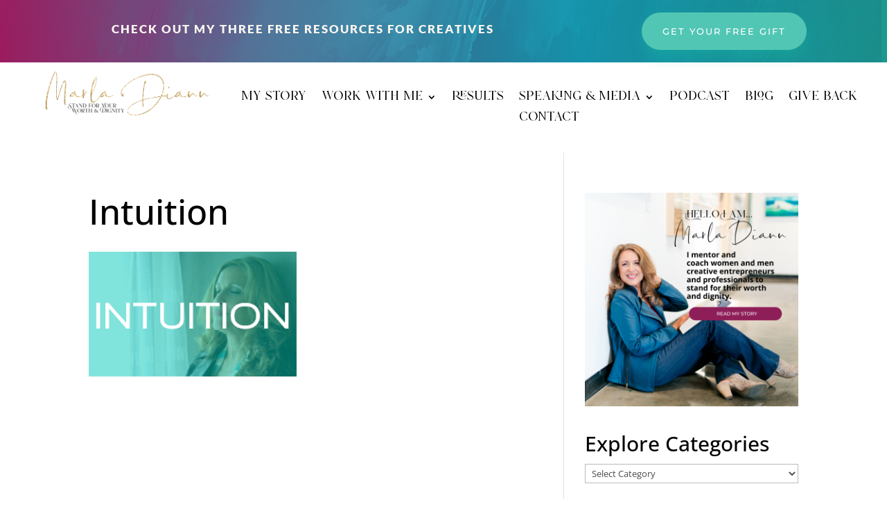

--- FILE ---
content_type: text/css
request_url: https://marladiann.com/wp-content/uploads/useanyfont/uaf.css?ver=1750969404
body_size: 389
content:
				@font-face {
					font-family: 'the-saturday-regular';
					src: url('/wp-content/uploads/useanyfont/190119111111The-Saturday-Regular.woff') format('woff');
					  font-display: auto;
				}

				.the-saturday-regular{font-family: 'the-saturday-regular' !important;}

						@font-face {
					font-family: 'sonneta';
					src: url('/wp-content/uploads/useanyfont/9541Sonneta.woff2') format('woff2'),
						url('/wp-content/uploads/useanyfont/9541Sonneta.woff') format('woff');
					  font-display: auto;
				}

				.sonneta{font-family: 'sonneta' !important;}

						@font-face {
					font-family: 'hello-paris-serif';
					src: url('/wp-content/uploads/useanyfont/1438Hello-Paris-Serif.woff2') format('woff2'),
						url('/wp-content/uploads/useanyfont/1438Hello-Paris-Serif.woff') format('woff');
					  font-display: auto;
				}

				.hello-paris-serif{font-family: 'hello-paris-serif' !important;}

						@font-face {
					font-family: 'sundays';
					src: url('/wp-content/uploads/useanyfont/9300Sundays.woff2') format('woff2'),
						url('/wp-content/uploads/useanyfont/9300Sundays.woff') format('woff');
					  font-display: auto;
				}

				.sundays{font-family: 'sundays' !important;}

						@font-face {
					font-family: 'gilmer-regular';
					src: url('/wp-content/uploads/useanyfont/2574Gilmer-Regular.woff2') format('woff2'),
						url('/wp-content/uploads/useanyfont/2574Gilmer-Regular.woff') format('woff');
					  font-display: auto;
				}

				.gilmer-regular{font-family: 'gilmer-regular' !important;}

						@font-face {
					font-family: 'gilmer-light';
					src: url('/wp-content/uploads/useanyfont/299Gilmer-Light.woff2') format('woff2'),
						url('/wp-content/uploads/useanyfont/299Gilmer-Light.woff') format('woff');
					  font-display: auto;
				}

				.gilmer-light{font-family: 'gilmer-light' !important;}

						@font-face {
					font-family: 'gilmer-bold';
					src: url('/wp-content/uploads/useanyfont/3818Gilmer-Bold.woff2') format('woff2'),
						url('/wp-content/uploads/useanyfont/3818Gilmer-Bold.woff') format('woff');
					  font-display: auto;
				}

				.gilmer-bold{font-family: 'gilmer-bold' !important;}

		